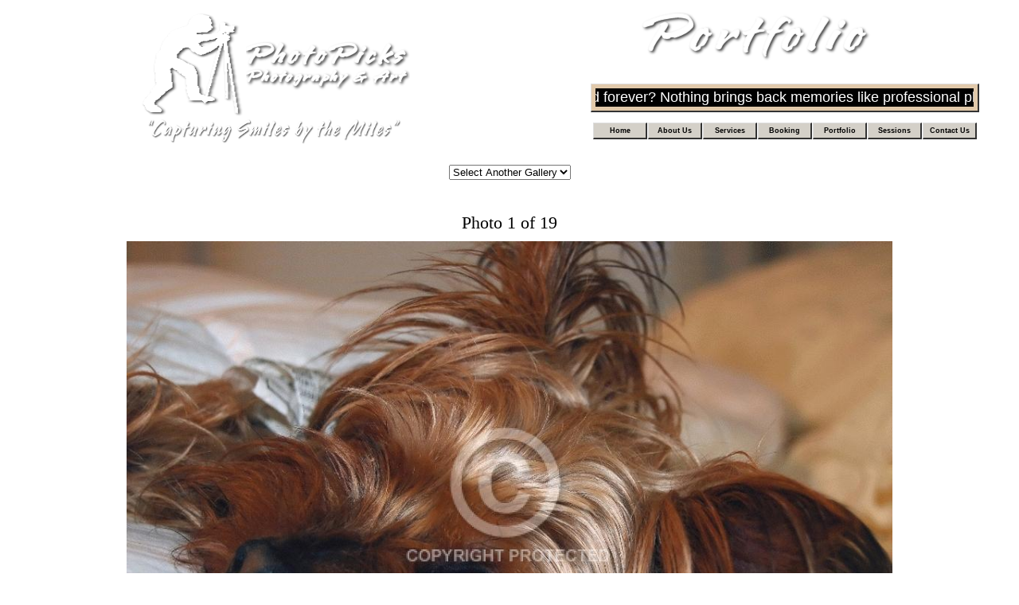

--- FILE ---
content_type: text/html; charset=UTF-8
request_url: http://photopicks.net/portfolio.php?sctn=29
body_size: 2628
content:
<!DOCTYPE html PUBLIC "-//W3C//DTD XHTML 1.0 Transitional//EN" "http://www.w3.org/TR/xhtml1/DTD/xhtml1-transitional.dtd">
<html xmlns="http://www.w3.org/1999/xhtml">
	<head>
		<title>PhotoPicks Photography &amp; Art / Portfolio</title>
		<meta http-equiv="content-type" content="text/html; charset=iso-8859-1" />
		<meta name="description" content="PhotoPicks Photography &amp; Art, a subsidiary of Picks Pix & Web, an up-and-coming outlet for a variety of photographic products and services." />
		<meta name="keywords" content="PhotoPicks, Picks Pix & Web, photography, art, digital painting, mixed media, cards, prints, projects, studio, portraits, senior pictures, family photos, events, local events, calendars, coffee table books, photographic gifts, fine art, digital photography, Nikon, images, nature photography, wildlife photography, teens photography, children photography, pets photography, wedding photography,graduate photography,graduation, bird photography, travel photography, industrial photography, product photography, greeting cards, custom photographic products, snapshots, photo books, guest books, artist renderings, candid, enlargements, wallets, wall hanging, artwork, color prints, black and white, B&amp;W, memory books, Belleville Illinois, Metro East" />
		<meta name="p:domain_verify" content="07a58962d007fe3266c1e26a4a20441c" />
		<link rel="stylesheet" type="text/css" href="css/style.css" />
		<link rel="stylesheet" type="text/css" href="css/portfolio.css" />
		<script type="text/javascript" src="js/crawler.js">
			/*
			Text and/or Image Crawler Script �2009 John Davenport Scheuer
			as first seen in http://www.dynamicdrive.com/forums/ username: jscheuer1
			This Notice Must Remain for Legal Use
			*/
		</script>
		<!--[if IE 6]>
			<script type="text/javascript" src="js/iepng.js"></script>
			<script>
				DD_belatedPNG.fix('h1 img');
			</script>
		<![endif]-->
		<script type="text/javascript">
			var _gaq = _gaq || [];
			_gaq.push(['_setAccount', 'UA-325301-13']);
			_gaq.push(['_trackPageview']);
			(function() {
				var ga = document.createElement('script'); ga.type = 'text/javascript'; ga.async = true;
				ga.src = ('https:' == document.location.protocol ? 'https://ssl' : 'http://www') + '.google-analytics.com/ga.js';
				var s = document.getElementsByTagName('script')[0]; s.parentNode.insertBefore(ga, s);
				})();
		</script>
		<!-- Place this tag in the <head> of your document -->
		<link href="https://plus.google.com/117173285670658974676" rel="publisher" />
		<script type="text/javascript">
			(function() {
				var po = document.createElement("script");
				po.type = "text/javascript"; 
				po.async = true;
				po.src = "https://apis.google.com/js/plusone.js";
				var s = document.getElementsByTagName("script")[0];
				s.parentNode.insertBefore(po, s);
				})();
		</script>
	</head>
	<body>
		<div id="container">
			<div id="header">
				<div><a href="index.php"><img src="images/manbehindtripod.png" width="134" height="134" alt="logo" /><img src="images/photopickspaa.png" width="206" height="63" alt="PhotoPicks Photography &amp; Art" /></a><br /><img src="images/tagline.png" width="318" height="32" alt="Capturing Miles of Smiles" /></div><h1><a href="index.php"><img src="images/portfolio_head.png" width="300" height="66" alt="Portfolio" /></a></h1>
			</div>
			<div id="navigation">
				<ul>
					<li><a href="index.php">Home</a></li>
					<li><a href="about.php">About Us</a></li>
					<li><a href="services.php">Services</a></li>
					<li><a href="booking.php">Booking</a></li>
					<li><a href="portfolio.php">Portfolio</a></li>
					<li><a href="sessions.php">Sessions</a></li>
					<!-- <li><a href="blog/">Blog</a></li> -->
					<li><a href="contact.php">Contact Us</a></li>
				</ul>
			</div>
			<div class="clr"> </div>
				<div id="crawler"><div class="marquee" id="mycrawler">
					What life event would you like captured forever?  Nothing brings back memories like professional photographs!!!  Contact us today!!!! ----- 
				</div></div>
				<script type="text/javascript">
					marqueeInit({
						uniqueid: 'mycrawler',
						style: {
							'padding': '5px',
							'width': '465px',
							'color': '#ffffff',
							'font-size': '18px',
							'background': 'black',
							'border': '5px solid #e1c9aa',
							'margin': '0',
							'text-align': 'center',
							'filter': 'alpha(opacity=100)',
							'-moz-opacity': '1.0',
							'-khtml-opacity': '1.0',
							'opacity': '1.0',
							'z-index': '100'},
						inc: 4, //speed - pixel increment for each iteration of this marquee's movement
						mouse: 'false', //mouseover behavior ('pause' 'cursor driven' or false)
						moveatleast: 4,
						neutral: 150,
						savedirection: true});
				</script>
		<!--[if IE]>
				<div id="space"> </div>
		<![endif]-->
				<div id="cntnt">
				<form action="portfolio.php" method="post">
					<select name="sctn" id="sctn" onchange="this.form.submit()">
						<option value="">Select Another Gallery</option>
						<option value="70">Fine Art</option>
						<option value="28">Graduates</option>
						<option value="30">Nature</option>
						<option value="26">Other Stuff</option>
						<option value="27">People</option>
						<option value="25">Places</option>
						<option value="23">Structures</option>
						<option value="24">Up Close</option>
						<option value="79">Vehicles</option>
						<option value="999">Carolyn&rsquo;s Creations</option>
					</select>
				</form>
				<h2 style="color:white;font-size:22px;line-height:28px;">Critters</h2>
				<iframe src="mainpic.php?id=29&amp;pp=1&amp;pname=portfolio" width="1100" height="900" scrolling="auto" frameborder="0" name="main"></iframe>
			</div>
		</div>
		<div id="footer">
			<h3>Call us Monday through Saturday, 9 to 5, at (618) 791-4746</h3>
			<form action="sitemap.php" method="post">
				<input type="submit" value="Sitemap" />
			</form>
				<ul>
					<li><a href="index.php">Home</a></li>
					<li><a href="about.php">About Us</a></li>
					<li><a href="services.php">Services</a></li>
					<li><a href="booking.php">Booking</a></li>
					<li><a href="portfolio.php">Portfolio</a></li>
					<li><a href="sessions.php">Sessions</a></li>
					<!-- <li><a href="blog/">Blog</a></li> -->
					<li><a href="contact.php">Contact Us</a></li>
				</ul>
			<p>&copy; 2006 - 2026 PhotoPicks Photography &amp; Art &nbsp; &nbsp; All Rights Reserved<br />
			Designed, Hosted, &amp; Maintained by <a href="http://pickspixandweb.com/">Picks Pix &amp; Web</a><br />(formerly PourHouse Productions)</p>
		</div>
	</body>
</html>

--- FILE ---
content_type: text/html; charset=UTF-8
request_url: http://photopicks.net/mainpic.php?id=29&pp=1&pname=portfolio
body_size: 783
content:
<html>
	<head>
		<style>
			body { text-align: center; color: black; background-color: white; font-size: 18px; }
			a { color: black; text-decoration: none; }
			.theone { border: 1px solid black; padding: 1px; }
			table { text-align: center; font-size: 22px; line-height: 26px; }
			table img { text-align: left; }
		</style>
		<script type="text/javascript">
			<!--
			//(c) Ian Muscat 2007
			function IE(e) {
				if (navigator.appName == "Microsoft Internet Explorer" && (event.button == "2" || event.button == "3")) return false;
				}
			function NS(e) {
				if (document.layers || (document.getElementById && !document.all)) {
					if (e.which == "2" || e.which == "3") return false;
					}
				}
			document.onmousedown=IE;document.onmouseup=NS;document.oncontextmenu=new Function("return false");
			//-->
		</script>
		<meta http-equiv="refresh" content="3;url=mainpic.php?id=29&amp;pname=portfolio&amp;pp=2" />
	</head>
	<body>
		<center>
			<table cellpadding="5" cellspacing="0">
				<tr>
					<td colspan="3">Photo 1 of 19</td>
				</tr>
				<tr>
					<td></td>
					<td width="1024"><img src="showimg.php?id=1605" height="640" alt="1605: Schauntsie" style="margin:0 auto;" /><br />Photo ID#: 1605 - Schauntsie</td>
					<td></td>
				</tr>
			</table>
			<form action="mainpic.php" method="post">
				<input type="hidden" name="id" value="29" /><input type="hidden" name="pname" value="portfolio" /><input type="hidden" name="pp" value="1" /><input type="hidden" name="slides" value="no" /><input type="submit" value="Stop Slideshow" />
			</form>
		</center>
	</body>
</html>

--- FILE ---
content_type: text/css
request_url: http://photopicks.net/css/style.css
body_size: 1973
content:
/*
COLORS
background = #2c569e;
FONT
LamboHmkBold
*/

html, body, div, span, applet, object, iframe, h1, h2, h3, h4, h5, h6, p, blockquote, pre, a, abbr, acronym, address, big, cite, code, del, dfn, em, font, img, ins, kbd, q, s, samp, small, strike, strong, sub, sup, tt, var, b, u, i, center, dl, dt, dd, ol, ul, li, fieldset, form, label, legend, table, caption, tbody, tfoot, thead, tr, th, td { margin: 0; padding: 0; border: 0; outline: 0; font-size: 100%; vertical-align: baseline; background: transparent; }

body { line-height: 1; }

ol, ul { list-style: none; }

blockquote, q { quotes: none; }

:focus { outline: 0; } /* remember to define focus styles! */

ins { text-decoration: none; } /* remember to highlight inserts somehow! */

del { text-decoration: line-through; }

table { border-collapse: collapse; border-spacing: 0; } /* tables still need 'cellspacing="0"' in the markup */

body { background-color: white; color: black; font-size: 62.5%; font-family: Verdana, Helvetica, Arial, "URW Gothic L", sans-serif; text-align: center; }

* html body { font-size: 76%; }

a { color: white; }

a:hover { background-color: white; color: #2c569e; }

img { border: none; }

/*dl { font-size: 16px; line-height: 22px; display: block; margin: 10px 100px; text-align: center; }

dt { text-align: left; font-weight: bold; }

dd { text-align: left; font-style: italic; padding: 0 10px 10px 0; }*/

dl { font-size: 14px; line-height: 20px; display: block; margin: 10px 25px; text-align: center; }

dt { text-align: left; font-weight: bold; }

dd { text-align: left; font-style: italic; padding: 0 10px 10px 0; }

dd a { color: black; }

dd a:hover { background-color: black; color: #e1c9aa; }

.lft { float: left; }

.rght { float: right; }

.ctr { text-align: center; }

.clr { clear: both; line-height: 0; display: hidden; }

.brdr { border-right: 2px solid #333333; border-bottom: 2px solid #333333; border-left: 1px solid #dddddd; border-top: 1px solid #dddddd; }

.nm { margin: 0; }

a.nc { color: black; text-decoration: none; }

a.nc:hover { background-color: transparent; }

#container { width: 960px; margin: 0 auto; text-align: center; padding: 0; position: relative; }

#header { width: 960px; height: 164px; margin: 0 auto; text-align: center; }

#header div { width: 340px; height: 134px; float: left; margin: 15px; }

#header h1 { float: right; margin: 15px; }

#header h1 a:hover, #header div a:hover { background-color: transparent; }

#header img { vertical-align: middle; }

#crawler { border-right: 2px solid #333333; border-bottom: 2px solid #333333; border-left: 1px solid #dddddd; border-top: 1px solid #dddddd; width: 485px; margin: 20px auto 0 auto; height: 33px; position: absolute; top: 85px; right: 50px; }

.sub_nav { width: 750px; margin: 20px auto; text-align: right; }

.sub_nav li { font-size: 12px; line-height: 22px; float: left; width: 150px; height: 22px; font-weight: bold; margin: 0 10px; }

.sub_nav li a { text-decoration: none; display: block; height: 100%; width: 100%; background-color: #d4d0c8; color: black; border-right: 2px solid #333333; border-bottom: 2px solid #333333; border-left: 1px solid #dddddd; border-top: 1px solid #dddddd; text-align: center; }

.sub_nav li a:hover { border-right: 1px solid #dddddd; border-bottom: 1px solid #dddddd; border-left: 2px solid #333333; border-top: 2px solid #333333; }

#content { position: relative; color: black; }

#content h2 { text-align: left; font-style: italic; font-size: 20px; line-height: 24px; padding-left: 50px; }

#content p { text-align: left; font-size: 16px; line-height: 20px; padding: 0 100px 15px 100px; }

#content p.ctr { text-align: center; }

#content p img { margin: 10px; }

#content p img.nm { margin: 0; }

#phone h2 { font-size: 20px; line-height: 26px; display: inline; padding: 5px; background-color: white; color: black; border-right: 2px solid #333333; border-bottom: 2px solid #333333; border-left: 1px solid #dddddd; border-top: 1px solid #dddddd; }

#thanks { text-align: left; width: 75%; margin: 15px auto; font-size: 16px; line-height: 20px; }

#thanks h2 { font-size: 20px; line-height: 24px; }

#cntnt { width: 640px; border-right: 2px solid #333333; border-bottom: 2px solid #333333; border-left: 1px solid #dddddd; border-top: 1px solid #dddddd; margin: 15px auto; background-color: black; }

#paper { background-color: #e1c9aa; border-right: 2px solid #333333; border-bottom: 2px solid #333333; border-left: 1px solid #dddddd; border-top: 1px solid #dddddd; width: 607px; margin: 15px; text-align: left; }

#paper h2 { color: black; font-size: 45px; font-style: italic; margin: 25px; }

#paper ul { margin-left: 100px; }

#paper ul li { font-size: 30px; padding-bottom: 10px; }

#paper ul.sm li { font-size: 16px; }

#paper ul li img { margin-right: 15px; vertical-align: middle; }

#paper ul li a { color: black; text-decoration: none; }

#paper form { text-align: center; }

#paper p { font-size: 16px; line-height: 20px; padding: 20px; }

#paper p.price { font-size: 12px; line-height: 16px; font-weight: bold; font-style: italic; }

#paper p a { color: black; }

#paper p a:hover { background-color: black; color: #e1c9aa; }

img.lft { margin-right: 10px; }

img.rght { margin-left: 10px; }

div.sample, div.example { text-align: center; }

div.examples { text-align: center; }

div.examples img { border-right: 2px solid #333333; border-bottom: 2px solid #333333; border-left: 1px solid #dddddd; border-top: 1px solid #dddddd; }

table { color: white; font-size: 20px; text-align: left; margin-left: 25px; }

table td { padding: 10px; }

table td img { border: 2px solid white; }

table td.tdr { text-align: right; }

table td.tdm { vertical-align: middle; }

#photo img { margin: 15px 0; border-right: 2px solid #333333; border-bottom: 2px solid #333333; border-left: 1px solid #dddddd; border-top: 1px solid #dddddd; }

#photo p { color: white; text-align: center; font-size: 20px; line-height: 30px; }#navigation { height: 38px; margin: 15px 0 0 43px; text-align: center; }

#navigation { width: 487px; float: right; margin: -10px 50px 0 0; }

#navigation ul { height: 100%; }

#navigation ul li { width: 65px; height: 18px; font-size: 9px; line-height: 18px; font-weight: bold; display: block; float: left; margin: 0 2px; }

#navigation ul li a { display: block; width: 100%; height: 100%; text-decoration: none; color: black; background-color: #d4d0c8; border-right: 2px solid #333333; border-bottom: 2px solid #333333; border-left: 1px solid #dddddd; border-top: 1px solid #dddddd; }

#navigation ul li a:hover { border-right: 1px solid #dddddd; border-bottom: 1px solid #dddddd; border-left: 2px solid #333333; border-top: 2px solid #333333; }

.styled { width: 600px; margin: 25px auto; text-align: left; font-size: 14px; }

.styled fieldset { margin: 10px 0; padding: 10px; border: #DDD 1px solid; }

.styled legend { font-weight: bold;/* color: #666; */}

.styled fieldset div { padding: 0.25em 0; }

.styled div { clear: both; }

.styled label, .styled input, .styled select, .styled textarea { display: block; float: left; font-size: 16px; line-height: 22px; font-weight: bold; margin-bottom: 15px; }

.styled label { text-align: right; width: 200px; }

.styled input, .styled select { height: 22px; margin-left: 5px; }

.styled textarea { margin-left: 5px; }

.styled div.buttonrow input, .styled div.controlset input, .styled div.buttonrow label { float: none; display: inline; }

.styled div.buttonrow { text-align: center; }

.styled h3, .styled h4, .styled h5, .styled h6 { text-align: center; margin: 15px auto; }

.styled label.error { color: red; }

.styled input.error, .styled textarea.error { border-color: #C00; background-color: #FEF; }

.styled input.error:focus, .styled textarea.error:focus { background-color: #FFC; border-color: #FC6; }

#footer { font-size: 10px; line-height: 14px; margin: 5px auto; }

/*#footer p.button { width: 118px; font-size: 18px; line-height: 35px; font-weight: bold; margin: 0 auto; }

#footer p.button a { display: block; width: 100%; height: 100%; text-decoration: none; color: black; background-color: #d4d0c8; border-right: 2px solid #333333; border-bottom: 2px solid #333333; border-left: 1px solid #dddddd; border-top: 1px solid #dddddd; }

#footer p.button a:hover { border-right: 1px solid #dddddd; border-bottom: 1px solid #dddddd; border-left: 2px solid #333333; border-top: 2px solid #333333; }*/

#footer h3 { font-size: 16px; line-height: 22px; }

#footer a { color: black; }

#footer a:hover { background-color: black; color: white; }

#footer ul li { display: inline; padding: 5px; }

--- FILE ---
content_type: text/css
request_url: http://photopicks.net/css/portfolio.css
body_size: 268
content:
#container { width: 1280px; }

#header { width: 960px; margin: 0 auto; }

#content h2 { text-align: center; }

#cntnt { width: 100%; margin: 15px auto; background-color: transparent; border: none; }

#paper { width: 607px; margin: 15px auto; text-align: left; background-color: transparent; }

#paper h2 { text-align: center; }

table { text-align: center; margin-left: 0; }

table td { vertical-align: middle; }

table.thmbs { text-align: left; width: 400px; margin: 0 auto; }

table.thmbs a { text-decoration: none; color: black; }

table.thmbs a:hover { background-color: black; color: #e1c9aa; }

table.thmbs img { border: none; }